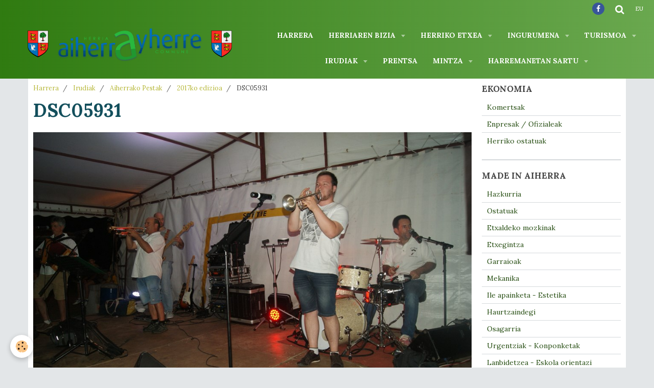

--- FILE ---
content_type: text/html; charset=UTF-8
request_url: http://www.ayherre.fr/eu/album/aiherrako-pestak/2017ko-edizioa/dsc05931.html
body_size: 46297
content:
    <!DOCTYPE html>
<html lang="eu">
    <head>
        <title>DSC05931</title>
        <meta name="theme-color" content="#307B11">
        <meta name="msapplication-navbutton-color" content="#307B11">
        <meta name="apple-mobile-web-app-capable" content="yes">
        <meta name="apple-mobile-web-app-status-bar-style" content="black-translucent">

        <!-- pretty / creative -->
<meta http-equiv="Content-Type" content="text/html; charset=utf-8">
<!--[if IE]>
<meta http-equiv="X-UA-Compatible" content="IE=edge">
<![endif]-->
<meta name="viewport" content="width=device-width, initial-scale=1, maximum-scale=1.0, user-scalable=no">
<meta name="msapplication-tap-highlight" content="no">
  <link rel="image_src" href="http://www.ayherre.fr/medias/album/dsc05931.jpg" />
  <meta property="og:image" content="http://www.ayherre.fr/medias/album/dsc05931.jpg" />
  <link href="//www.ayherre.fr/eu/themes/designlines/bottomsite/index.css?v=1767348470" rel="stylesheet">
  <link rel="canonical" href="http://www.ayherre.fr/eu/album/aiherrako-pestak/2017ko-edizioa/dsc05931.html">
<meta name="generator" content="e-monsite (e-monsite.com)">

<link rel="icon" href="http://www.ayherre.fr/medias/site/favicon/favicon-01.png">







                
                                    
                
                                    
                                                                                                                                                                                                                                                                                        
            <link href="https://fonts.googleapis.com/css?family=Lora:400,700%7CPlayfair%20Display:400,700&display=swap" rel="stylesheet">
        
        <link href="https://maxcdn.bootstrapcdn.com/font-awesome/4.7.0/css/font-awesome.min.css" rel="stylesheet">
                <link href="//www.ayherre.fr/themes/combined.css?v=6_1665404070_1008" rel="stylesheet">
        
        <!-- EMS FRAMEWORK -->
        <script src="//www.ayherre.fr/medias/static/themes/ems_framework/js/jquery.min.js"></script>
        <!-- HTML5 shim and Respond.js for IE8 support of HTML5 elements and media queries -->
        <!--[if lt IE 9]>
        <script src="//www.ayherre.fr/medias/static/themes/ems_framework/js/html5shiv.min.js"></script>
        <script src="//www.ayherre.fr/medias/static/themes/ems_framework/js/respond.min.js"></script>
        <![endif]-->
                <script src="//www.ayherre.fr/medias/static/themes/ems_framework/js/ems-framework.min.js?v=738"></script>
                <script src="http://www.ayherre.fr/eu/themes/content.js?v=6_1665404070_1008&lang=eu"></script>

            <script src="//www.ayherre.fr/medias/static/js/rgpd-cookies/jquery.rgpd-cookies.js?v=738"></script>
    <script>
                                    $(document).ready(function() {
            $.RGPDCookies({
                theme: 'ems_framework',
                site: 'www.ayherre.fr',
                privacy_policy_link: '/eu/about/privacypolicy/',
                cookies: [{"id":null,"favicon_url":"https:\/\/ssl.gstatic.com\/analytics\/20210414-01\/app\/static\/analytics_standard_icon.png","enabled":true,"model":"google_analytics","title":"Google Analytics","short_description":"Permet d'analyser les statistiques de consultation de notre site","long_description":"Indispensable pour piloter notre site internet, il permet de mesurer des indicateurs comme l\u2019affluence, les produits les plus consult\u00e9s, ou encore la r\u00e9partition g\u00e9ographique des visiteurs.","privacy_policy_url":"https:\/\/support.google.com\/analytics\/answer\/6004245?hl=fr","slug":"google-analytics"},{"id":null,"favicon_url":"","enabled":true,"model":"addthis","title":"AddThis","short_description":"Partage social","long_description":"Nous utilisons cet outil afin de vous proposer des liens de partage vers des plateformes tiers comme Twitter, Facebook, etc.","privacy_policy_url":"https:\/\/www.oracle.com\/legal\/privacy\/addthis-privacy-policy.html","slug":"addthis"}],
                modal_title: 'Managing\u0020cookies',
                modal_description: 'deposits\u0020cookies\u0020to\u0020improve\u0020your\u0020browsing\u0020experience,\nmeasure\u0020the\u0020website\u0020audience,\u0020display\u0020personalized\u0020advertisements,\ncarry\u0020out\u0020targeted\u0020campaigns\u0020and\u0020personalize\u0020the\u0020site\u0020interface.',
                privacy_policy_label: 'Consult\u0020the\u0020privacy\u0020policy',
                check_all_label: 'Check\u0020all',
                refuse_button: 'Refuse',
                settings_button: 'Settings',
                accept_button: 'Accept',
                callback: function() {
                    // website google analytics case (with gtag), consent "on the fly"
                    if ('gtag' in window && typeof window.gtag === 'function') {
                        if (window.jsCookie.get('rgpd-cookie-google-analytics') === undefined
                            || window.jsCookie.get('rgpd-cookie-google-analytics') === '0') {
                            gtag('consent', 'update', {
                                'ad_storage': 'denied',
                                'analytics_storage': 'denied'
                            });
                        } else {
                            gtag('consent', 'update', {
                                'ad_storage': 'granted',
                                'analytics_storage': 'granted'
                            });
                        }
                    }
                }
            });
        });
    </script>
        <script async src="https://www.googletagmanager.com/gtag/js?id=G-4VN4372P6E"></script>
<script>
    window.dataLayer = window.dataLayer || [];
    function gtag(){dataLayer.push(arguments);}
    
    gtag('consent', 'default', {
        'ad_storage': 'denied',
        'analytics_storage': 'denied'
    });
    
    gtag('js', new Date());
    gtag('config', 'G-4VN4372P6E');
</script>

        
    <!-- Global site tag (gtag.js) -->
        <script async src="https://www.googletagmanager.com/gtag/js?id=UA-53536726-1"></script>
        <script>
        window.dataLayer = window.dataLayer || [];
        function gtag(){dataLayer.push(arguments);}

gtag('consent', 'default', {
            'ad_storage': 'denied',
            'analytics_storage': 'denied'
        });
        gtag('set', 'allow_ad_personalization_signals', false);
                gtag('js', new Date());
        gtag('config', 'UA-53536726-1');
    </script>

        <style>
        #overlay{position:fixed;top:0;left:0;width:100vw;height:100vh;z-index:1001}
                                #overlay.loader{display:-webkit-flex;display:flex;-webkit-justify-content:center;justify-content:center;-webkit-align-items:center;align-items:center;background-color:#D5D9DC;opacity:1}#overlay.stop div{animation-play-state:paused}
                        .loader-ellipsis{display:inline-block;position:relative;width:64px;height:64px}.loader-ellipsis div{position:absolute;top:27px;width:11px;height:11px;border-radius:50%;background-color:#38761D;animation-timing-function:cubic-bezier(0,1,1,0)}.loader-ellipsis div:nth-child(1){left:6px;animation:loader-ellipsis1 .6s infinite}.loader-ellipsis div:nth-child(2){left:6px;animation:loader-ellipsis2 .6s infinite}.loader-ellipsis div:nth-child(3){left:26px;animation:loader-ellipsis2 .6s infinite}.loader-ellipsis div:nth-child(4){left:45px;animation:loader-ellipsis3 .6s infinite}@keyframes loader-ellipsis1{0%{transform:scale(0)}100%{transform:scale(1)}}@keyframes loader-ellipsis3{0%{transform:scale(1)}100%{transform:scale(0)}}@keyframes loader-ellipsis2{0%{transform:translate(0,0)}100%{transform:translate(19px,0)}}
                            </style>
        <script type="application/ld+json">
    {
        "@context" : "https://schema.org/",
        "@type" : "WebSite",
        "name" : "AIHERRA.eus",
        "url" : "http://www.ayherre.fr/eu/"
    }
</script>
            </head>
    <body id="album_run_aiherrako-pestak_2017ko-edizioa_dsc05931" class="galerie-ayherre fixed-bottom">
        
                <div id="overlay" class="loader">
            <div class="loader-ellipsis">
                <div></div><div></div><div></div><div></div>
            </div>
        </div>
                        <!-- HEADER -->
        <header id="header" class="navbar" data-fixed="true" data-margin-top="false" data-margin-bottom="false">
            <div id="header-main" data-padding="true">
                                                                            <!-- header -->
                <a class="brand" href="http://www.ayherre.fr/eu/" data-appearance="horizontal">
                                        <img src="http://www.ayherre.fr/medias/site/logos/logo-aiherrayherre.png" alt="AIHERRA.eus" class="brand-logo">
                                                        </a>
                
                                <nav id="menu" class="collapse">
                                                                        <ul class="nav navbar-nav">
                    <li>
                <a href="http://www.ayherre.fr/eu/">
                                        Harrera
                </a>
                            </li>
                    <li class="subnav">
                <a href="http://www.ayherre.fr/eu/aiherrayherre/aiherra-ezagutu/" class="subnav-toggle" data-toggle="subnav" data-animation="slide">
                                        Herriaren bizia
                </a>
                                    <ul class="nav subnav-menu">
                                                    <li>
                                <a href="http://www.ayherre.fr/eu/aiherrayherre/aiherra-ezagutu/historikoa.html">
                                    Gure herria
                                </a>
                                                            </li>
                                                    <li>
                                <a href="http://www.ayherre.fr/eu/aiherrayherre/aiherra-ezagutu/eskola-haurtzaroa.html">
                                    Herriko eskolak
                                </a>
                                                            </li>
                                                    <li>
                                <a href="http://www.ayherre.fr/eu/aiherrayherre/aiherra-ezagutu/laborantza.html">
                                    Laborantza
                                </a>
                                                            </li>
                                                    <li>
                                <a href="http://www.ayherre.fr/eu/aiherrayherre/aiherra-ezagutu/herriko-elkarteak.html">
                                    Herriko elkarteak
                                </a>
                                                            </li>
                                                    <li>
                                <a href="http://www.ayherre.fr/eu/aiherrayherre/aiherra-ezagutu/denen-etxea-gaztetxea-trinketa.html">
                                    Denen etxea / Trinketa
                                </a>
                                                            </li>
                                                    <li>
                                <a href="http://www.ayherre.fr/eu/aiherrayherre/aiherra-ezagutu/aiherra-antzuola-herri-harremana.html">
                                    Aiherra-Antzuola parekatzea
                                </a>
                                                            </li>
                                            </ul>
                            </li>
                    <li class="subnav">
                <a href="http://www.ayherre.fr/eu/aiherrayherre/aiherran-bizi/" class="subnav-toggle" data-toggle="subnav" data-animation="slide">
                                        Herriko Etxea
                </a>
                                    <ul class="nav subnav-menu">
                                                    <li>
                                <a href="http://www.ayherre.fr/eu/aiherrayherre/aiherran-bizi/page.html">
                                    Herriko Kontseilua
                                </a>
                                                            </li>
                                                    <li>
                                <a href="http://www.ayherre.fr/eu/aiherrayherre/aiherran-bizi/deliberoak.html">
                                    Herriko deliberoak
                                </a>
                                                            </li>
                                                    <li>
                                <a href="http://www.ayherre.fr/eu/aiherrayherre/aiherran-bizi/herriko-kontseiluko-bilkuren-bildumak.html">
                                    Herriko kontseiluko bilkurak
                                </a>
                                                            </li>
                                                    <li>
                                <a href="http://www.ayherre.fr/eu/aiherrayherre/aiherran-bizi/herriko-aldizkaria.html">
                                    Herriko aldizkariak
                                </a>
                                                            </li>
                                                    <li>
                                <a href="http://www.ayherre.fr/eu/aiherrayherre/aiherran-bizi/hirigintzako-afixatzea.html">
                                    Hirigintzako afixatzea
                                </a>
                                                            </li>
                                                    <li>
                                <a href="http://www.ayherre.fr/eu/aiherrayherre/aiherran-bizi/plu-euskaraz-1.html">
                                    Tokiko Hirigintza Planoa (PLU)
                                </a>
                                                            </li>
                                                    <li>
                                <a href="http://www.ayherre.fr/eu/aiherrayherre/aiherran-bizi/page-1.html">
                                    Administratibo desmartxak
                                </a>
                                                            </li>
                                                    <li>
                                <a href="http://www.ayherre.fr/eu/aiherrayherre/aiherran-bizi/hauteskundeko-emaitzak.html">
                                    Hauteskunde emaitzak
                                </a>
                                                            </li>
                                            </ul>
                            </li>
                    <li class="subnav">
                <a href="http://www.ayherre.fr/eu/aiherrayherre/inguramena/" class="subnav-toggle" data-toggle="subnav" data-animation="slide">
                                        Ingurumena
                </a>
                                    <ul class="nav subnav-menu">
                                                    <li>
                                <a href="http://www.ayherre.fr/eu/aiherrayherre/inguramena/page.html">
                                    Hondarkintegien tenoreak
                                </a>
                                                            </li>
                                                    <li>
                                <a href="http://www.ayherre.fr/eu/aiherrayherre/inguramena/page-1.html">
                                    Hondakinen bilketa
                                </a>
                                                            </li>
                                                    <li>
                                <a href="http://www.ayherre.fr/eu/aiherrayherre/inguramena/ondarkinak.html">
                                    Hondarkinak
                                </a>
                                                            </li>
                                                    <li>
                                <a href="http://www.ayherre.fr/eu/aiherrayherre/inguramena/garbitzea-assainissement.html">
                                    Garbitzea
                                </a>
                                                            </li>
                                                    <li>
                                <a href="http://www.ayherre.fr/eu/aiherrayherre/inguramena/hiriko-garraioen-plana.html">
                                    Hiriko Garraioen Plana
                                </a>
                                                            </li>
                                            </ul>
                            </li>
                    <li class="subnav">
                <a href="http://www.ayherre.fr/eu/aiherrayherre/aiherra-zer-ikus/" class="subnav-toggle" data-toggle="subnav" data-animation="slide">
                                        Turismoa
                </a>
                                    <ul class="nav subnav-menu">
                                                    <li>
                                <a href="http://www.ayherre.fr/eu/aiherrayherre/aiherra-zer-ikus/page-1.html">
                                    Herriko mapa
                                </a>
                                                            </li>
                                                    <li>
                                <a href="http://www.ayherre.fr/eu/aiherrayherre/aiherra-zer-ikus/zer-ikus-zer-egin.html">
                                    Zer ikusi / Zer egin
                                </a>
                                                            </li>
                                                    <li>
                                <a href="http://www.ayherre.fr/eu/aiherrayherre/gure-enpresak/ostatuak.html">
                                    Ostatuak
                                </a>
                                                            </li>
                                                    <li>
                                <a href="http://www.ayherre.fr/eu/aiherrayherre/gure-enpresak/etxaldeko-mozkinak.html">
                                    Etxaldeko mozkinak
                                </a>
                                                            </li>
                                                    <li>
                                <a href="http://www.ayherre.fr/eu/aiherrayherre/aiherra-zer-ikus/landetxeak.html">
                                    Landetxeak
                                </a>
                                                            </li>
                                            </ul>
                            </li>
                    <li class="subnav">
                <a href="http://www.ayherre.fr/eu/album/" class="subnav-toggle" data-toggle="subnav" data-animation="slide">
                                        Irudiak
                </a>
                                    <ul class="nav subnav-menu">
                                                    <li>
                                <a href="http://www.ayherre.fr/eu/album/herriaren-argazkiak/">
                                    Herriaren argazkiak
                                </a>
                                                            </li>
                                                    <li>
                                <a href="http://www.ayherre.fr/eu/album/lehengo-aiherra/">
                                    Lehengo Aiherra
                                </a>
                                                            </li>
                                                    <li class="subnav">
                                <a href="http://www.ayherre.fr/eu/album/aiherrako-pestak/" class="subnav-toggle" data-toggle="subnav" data-animation="slide">
                                    Aiherrako Pestak
                                </a>
                                                                    <ul class="nav subnav-menu">
                                                                                    <li>
                                                <a href="http://www.ayherre.fr/eu/album/aiherrako-pestak/2019ko-edizioa/">2019ko edizioa</a>
                                            </li>
                                                                                    <li>
                                                <a href="http://www.ayherre.fr/eu/album/aiherrako-pestak/2018ko-edizioa/">2018ko edizioa</a>
                                            </li>
                                                                                    <li>
                                                <a href="http://www.ayherre.fr/eu/album/aiherrako-pestak/2017ko-edizioa/">2017ko edizioa</a>
                                            </li>
                                                                                    <li>
                                                <a href="http://www.ayherre.fr/eu/album/aiherrako-pestak/2016-edizioa/">2016ko edizioa</a>
                                            </li>
                                                                                    <li>
                                                <a href="http://www.ayherre.fr/eu/album/aiherrako-pestak/2015ko-edizioa/">2015ko edizioa</a>
                                            </li>
                                                                                    <li>
                                                <a href="http://www.ayherre.fr/eu/album/aiherrako-pestak/2014ko-edizioa/">2014ko edizioa</a>
                                            </li>
                                                                                    <li>
                                                <a href="http://www.ayherre.fr/eu/album/aiherrako-pestak/2013ko-edizioa/">2013ko edizioa</a>
                                            </li>
                                                                            </ul>
                                                            </li>
                                                    <li>
                                <a href="http://www.ayherre.fr/eu/album/aiherra-gainetik-ikusia/">
                                    Aiherra gainetik ikusia
                                </a>
                                                            </li>
                                                    <li class="subnav">
                                <a href="http://www.ayherre.fr/eu/album/aiherra-antzuola/" class="subnav-toggle" data-toggle="subnav" data-animation="slide">
                                    Aiherra-Antzuola
                                </a>
                                                                    <ul class="nav subnav-menu">
                                                                                    <li>
                                                <a href="http://www.ayherre.fr/eu/album/aiherra-antzuola/aiherra-antzuola-30-urte-2014ko-iraila-azaroa/">Aiherra-Antzuola 30 urte</a>
                                            </li>
                                                                                    <li>
                                                <a href="http://www.ayherre.fr/eu/album/aiherra-antzuola/aiherra-antzuola-25-urte-2009-10-11/">Aiherra-Antzuola 25 urte</a>
                                            </li>
                                                                                    <li>
                                                <a href="http://www.ayherre.fr/eu/album/aiherra-antzuola/aiherra-antzuola-20-urte-2004-10-29-30/">Aiherra-Antzuola 20 urte</a>
                                            </li>
                                                                            </ul>
                                                            </li>
                                            </ul>
                            </li>
                    <li>
                <a href="http://www.ayherre.fr/eu/aiherrayherre/herriko-memorioa/prentsa/">
                                        Prentsa
                </a>
                            </li>
                    <li class="subnav">
                <a href="http://www.ayherre.fr/eu/forum/" class="subnav-toggle" data-toggle="subnav" data-animation="slide">
                                        Mintza
                </a>
                                    <ul class="nav subnav-menu">
                                                    <li>
                                <a href="http://www.ayherre.fr/eu/forum/ostatu-eta-okindegiaren-izena/">
                                    Galdeak / Erantzunak
                                </a>
                                                            </li>
                                                    <li>
                                <a href="http://www.ayherre.fr/eu/forum/beste/">
                                    Mintzaleku libroa - Ideien kutxa
                                </a>
                                                            </li>
                                            </ul>
                            </li>
                    <li class="subnav">
                <a href="http://www.ayherre.fr/eu/contact/" class="subnav-toggle" data-toggle="subnav" data-animation="slide">
                                        Harremanetan sartu
                </a>
                                    <ul class="nav subnav-menu">
                                                    <li>
                                <a href="http://www.ayherre.fr/eu/contact/harremanetan-sartu.html">
                                    Herriko Etxeari idatzi
                                </a>
                                                            </li>
                                                    <li>
                                <a href="http://www.ayherre.fr/eu/contact/w.html">
                                    Webgunearen kudeatzaileari idatzi
                                </a>
                                                            </li>
                                                    <li>
                                <a href="http://www.ayherre.fr/eu/contact/w-1.html">
                                    Aiherra-newsletter
                                </a>
                                                            </li>
                                            </ul>
                            </li>
            </ul>

                                                            </nav>
                
                            </div>
            <div id="header-buttons" data-retract="false">
                                <button class="btn btn-link navbar-toggle header-btn" data-toggle="collapse" data-target="#menu" data-orientation="horizontal">
                    <i class="fa fa-bars fa-lg"></i>
                </button>
                
                                    <ul class="social-links-list visible-desktop">
        <li>
        <a href="https://www.facebook.com/aiherrayherre/" class="bg-facebook"><i class="fa fa-facebook"></i></a>
    </li>
    </ul>
                
                                <div class="navbar-search dropdown">
                    <button class="btn btn-link header-btn" type="button" data-toggle="dropdown">
                        <i class="fa fa-search fa-lg"></i>
                    </button>
                    <form method="get" action="http://www.ayherre.fr/eu/search/site/" class="dropdown-menu">
                        <div class="input-group">
                            <input type="text" name="q" value="" placeholder="Your search" pattern=".{3,}" required title="Only words composed of more than two characters are taken into account when searching">
                            <div class="input-group-btn">
                                <button type="submit" class="btn btn-link">
                                    <i class="fa fa-search fa-lg"></i>
                                </button>
                            </div>
                        </div>
                    </form>
                </div>
                
                                <div class="dropdown navbar-langs">
                    <button class="btn btn-link header-btn" data-toggle="dropdown" type="button">
                        eu
                    </button>
                    <ul class="dropdown-menu">
                        <li>Languages</li>
                                                <li>
                                                        <a href="//www.ayherre.fr/fr/i18n/item/album/594e33a6d38256de4468cf53">fr</a>
                                                    </li>
                                                <li class="active">
                                                        <a href="//www.ayherre.fr/eu/i18n/item/album/594e33a6d38256de4468cf53">eu</a>
                                                    </li>
                                            </ul>
                </div>
                
                            </div>
                                                    
                    </header>
        <!-- //HEADER -->

        
        <!-- WRAPPER -->
        <div id="wrapper" class="container">
            
            <!-- CONTENT -->
            <div id="content">
                <!-- MAIN -->
                <section id="main" class="sticked" data-mobile-order="2">

                                            <!-- BREADCRUMBS -->
                           <ol class="breadcrumb">
                  <li>
            <a href="http://www.ayherre.fr/eu/">Harrera</a>
        </li>
                        <li>
            <a href="http://www.ayherre.fr/eu/album/">Irudiak</a>
        </li>
                        <li>
            <a href="http://www.ayherre.fr/eu/album/aiherrako-pestak/">Aiherrako Pestak</a>
        </li>
                        <li>
            <a href="http://www.ayherre.fr/eu/album/aiherrako-pestak/2017ko-edizioa/">2017ko edizioa</a>
        </li>
                        <li class="active">
            DSC05931
         </li>
            </ol>
                        <!-- //BREADCRUMBS -->
                    
                    
                    
                                        
                                        
                                        <div class="view view-album" id="view-item" data-category="2017ko-edizioa" data-id-album="594e33a6d38256de4468cf53">
    <h1 class="view-title">DSC05931</h1>
    <div id="site-module" class="site-module" data-itemid="5364f7232c8a5c5a11103af7" data-siteid="5364f5b86cff5c5a11101df3"></div>

    

    <p class="text-center">
        <img src="http://www.ayherre.fr/medias/album/dsc05931.jpg" alt="DSC05931">
    </p>

    <ul class="category-navigation">
        <li>
                            <a href="http://www.ayherre.fr/eu/album/aiherrako-pestak/2017ko-edizioa/dsc05930.html" class="btn btn-default">
                    <i class="fa fa-angle-left fa-lg"></i>
                    <img src="http://www.ayherre.fr/medias/album/dsc05930.jpg?fx=c_80_80" width="80" alt="">
                </a>
                    </li>

        <li>
            <a href="http://www.ayherre.fr/eu/album/aiherrako-pestak/2017ko-edizioa/" class="btn btn-small btn-default">Back to category</a>
        </li>

        <li>
                            <a href="http://www.ayherre.fr/eu/album/aiherrako-pestak/2017ko-edizioa/dsc05932.html" class="btn btn-default">
                    <img src="http://www.ayherre.fr/medias/album/dsc05932.jpg?fx=c_80_80" width="80" alt="">
                    <i class="fa fa-angle-right fa-lg"></i>
                </a>
                    </li>
    </ul>

    

<div class="plugins">
               <div id="social-595777c35c2a56de3f79f708" class="plugin" data-plugin="social">
    <div class="a2a_kit a2a_kit_size_32 a2a_default_style">
        <a class="a2a_dd" href="https://www.addtoany.com/share"></a>
        <a class="a2a_button_facebook"></a>
        <a class="a2a_button_twitter"></a>
        <a class="a2a_button_email"></a>
    </div>
    <script>
        var a2a_config = a2a_config || {};
        a2a_config.onclick = 1;
        a2a_config.locale = "fr";
    </script>
    <script async src="https://static.addtoany.com/menu/page.js"></script>
</div>    
    
    </div>
</div>

                </section>
                <!-- //MAIN -->

                                <!-- SIDEBAR -->
                <aside id="sidebar" data-fixed="true" data-offset="false" data-mobile-order="1">
                    <div id="sidebar-wrapper" data-height="full">
                                                                                                                                                                                                                                    <div class="widget" data-id="widget_page_category">
                                        
<div class="widget-title">
    
            <a href="http://www.ayherre.fr/eu/aiherrayherre/ekonomia/">
        <span>
            Ekonomia
        </span>  

            </a>
        
</div>

                                        <div id="widget1" class="widget-content" data-role="widget-content">
                                            
                                                                                        
                                                                                                <ul class="nav nav-list" data-addon="pages">
              
                                <li data-category="ekonomia">
                <a href="http://www.ayherre.fr/eu/aiherrayherre/ekonomia/page-1.html">
                    Komertsak
                                    </a>
            </li>
                        <li data-category="ekonomia">
                <a href="http://www.ayherre.fr/eu/aiherrayherre/ekonomia/page.html">
                    Enpresak / Ofizialeak
                                    </a>
            </li>
                        <li data-category="ekonomia">
                <a href="http://www.ayherre.fr/eu/aiherrayherre/ekonomia/ostatuak.html">
                    Herriko ostatuak
                                    </a>
            </li>
                        </ul>
    

                                        </div>
                                    </div>
                                                                        <hr>
                                    
                                                                                                                                                                                                                                                                                                                                                                                                    <div class="widget" data-id="widget_page_category">
                                        
<div class="widget-title">
    
            <a href="http://www.ayherre.fr/eu/aiherrayherre/gure-enpresak/">
        <span>
            Made in Aiherra
        </span>  

            </a>
        
</div>

                                        <div id="widget2" class="widget-content" data-role="widget-content">
                                            
                                                                                        
                                                                                                <ul class="nav nav-list" data-addon="pages">
              
                                <li data-category="gure-enpresak">
                <a href="http://www.ayherre.fr/eu/aiherrayherre/gure-enpresak/okindegia-pastizategia-2.html">
                    Hazkurria
                                    </a>
            </li>
                        <li data-category="gure-enpresak">
                <a href="http://www.ayherre.fr/eu/aiherrayherre/gure-enpresak/ostatuak.html">
                    Ostatuak
                                    </a>
            </li>
                        <li data-category="gure-enpresak">
                <a href="http://www.ayherre.fr/eu/aiherrayherre/gure-enpresak/etxaldeko-mozkinak.html">
                    Etxaldeko mozkinak
                                    </a>
            </li>
                        <li data-category="gure-enpresak">
                <a href="http://www.ayherre.fr/eu/aiherrayherre/gure-enpresak/etxegintza.html">
                    Etxegintza
                                    </a>
            </li>
                        <li data-category="gure-enpresak">
                <a href="http://www.ayherre.fr/eu/aiherrayherre/gure-enpresak/garraioak.html">
                    Garraioak
                                    </a>
            </li>
                        <li data-category="gure-enpresak">
                <a href="http://www.ayherre.fr/eu/aiherrayherre/gure-enpresak/hegazkintza.html">
                    Mekanika
                                    </a>
            </li>
                        <li data-category="gure-enpresak">
                <a href="http://www.ayherre.fr/eu/aiherrayherre/gure-enpresak/okindegia-pastizategia-1-1.html">
                    Ile apainketa - Estetika
                                    </a>
            </li>
                        <li data-category="gure-enpresak">
                <a href="http://www.ayherre.fr/eu/aiherrayherre/gure-enpresak/haurtzaindegi.html">
                    Haurtzaindegi
                                    </a>
            </li>
                        <li data-category="gure-enpresak">
                <a href="http://www.ayherre.fr/eu/aiherrayherre/gure-enpresak/osagarria.html">
                    Osagarria
                                    </a>
            </li>
                        <li data-category="gure-enpresak">
                <a href="http://www.ayherre.fr/eu/aiherrayherre/gure-enpresak/osagarria-1.html">
                    Urgentziak - Konponketak
                                    </a>
            </li>
                        <li data-category="gure-enpresak">
                <a href="http://www.ayherre.fr/eu/aiherrayherre/gure-enpresak/lanbidetzea-eskola-orientazioa.html">
                    Lanbidetzea - Eskola orientazi
                                    </a>
            </li>
                        </ul>
    

                                        </div>
                                    </div>
                                                                        <hr>
                                    
                                                                                                                                                                                                                                                                                                                                        <div class="widget" data-id="widget_page_category">
                                        
<div class="widget-title">
    
            <a href="http://www.ayherre.fr/eu/aiherrayherre/herriko-memorioa/">
        <span>
            Herriko memorioa
        </span>  

            </a>
        
</div>

                                        <div id="widget3" class="widget-content" data-role="widget-content">
                                            
                                                                                        
                                                                                                <ul class="nav nav-list" data-addon="pages">
              
                                <li data-category="herriko-memorioa">
                <a href="http://www.ayherre.fr/eu/aiherrayherre/herriko-memorioa/argazkiak.html">
                    Argazkiak
                                    </a>
            </li>
                        <li data-category="herriko-memorioa">
                <a href="http://www.ayherre.fr/eu/aiherrayherre/herriko-memorioa/herria-1.html">
                    BERRIXKA
                                    </a>
            </li>
                        <li data-category="herriko-memorioa">
                <a href="http://www.ayherre.fr/eu/aiherrayherre/herriko-memorioa/herria.html">
                    HERRIA
                                    </a>
            </li>
                        <li data-category="herriko-memorioa">
                <a href="http://www.ayherre.fr/eu/aiherrayherre/herriko-memorioa/sud-ouest.html">
                    SUD OUEST
                                    </a>
            </li>
                        <li data-category="herriko-memorioa">
                <a href="http://www.ayherre.fr/eu/aiherrayherre/herriko-memorioa/fr3-euskal-herri-pays-basque.html">
                    Fr3 Euskal Herri Pays Basque
                                    </a>
            </li>
                        <li data-category="herriko-memorioa">
                <a href="http://www.ayherre.fr/eu/aiherrayherre/herriko-memorioa/beste-hedabideak.html">
                    Beste hedabideak
                                    </a>
            </li>
                        </ul>
    

                                        </div>
                                    </div>
                                    
                                                                                                                                                                        </div>
                </aside>
                <!-- //SIDEBAR -->
                            </div>
            <!-- //CONTENT -->
        </div>
        <!-- //WRAPPER -->

                <!-- FOOTER -->
        <footer id="footer">
                        <div class="container">
                            <div id="footer-wrapper">
                                        <!-- CUSTOMIZE AREA -->
                    <div id="bottom-site">
                                                    <div id="rows-6023b0d091ccfd3ea8e37b4f" class="rows" data-total-pages="1" data-current-page="1">
                                                            
                                                                                                                    
                        
                        
                                
                                <div class="row-container rd-1 page_1 rd-screen-width">
            	<div class="row-content">
        			                        			    <div class="row" data-role="line">

                    
                                                
                                                                        
                                                
                                                
						                                                                                    
                                        				<div data-role="cell" class="column" style="width:100%">
            					<div id="cell-5e85fc19f8ce7ea026abe4a0" class="column-content">            							<p style="text-align: center;"><span style="color: #ffffff;"></span><span style="color:#ffffff;"><span style="font-family:arial,helvetica,sans-serif;"><strong><span style="text-align: center;"><span style="text-align: center;"><span style="text-align: center;">Tous droits r&eacute;serv&eacute;s &copy; 2020-2026</span></span></span></strong></span></span><span style="color: #00ccff;"></span></p>

            						            					</div>
            				</div>
																		        			</div>
                            		</div>
                        	</div>
						</div>

                                            </div>
                    
                                    </div>

                
                                        </div>
                    </footer>
        <!-- //FOOTER -->
        
        
        
        <script src="//www.ayherre.fr/medias/static/themes/ems_framework/js/jquery.mobile.custom.min.js"></script>
        <script src="//www.ayherre.fr/medias/static/themes/ems_framework/js/jquery.zoom.min.js"></script>
        <script src="//www.ayherre.fr/medias/static/themes/ems_framework/js/imagelightbox.min.js"></script>
        <script src="http://www.ayherre.fr/eu/themes/custom.js?v=6_1665404070_1008"></script>
                <!-- CUSTOMIZE JS -->
        <script>
        // Fonction executée lors de l'utilisation du clic droit.
$(document).bind("contextmenu",function()
{
     // Si vous voulez ajouter un message d'alerte
     alert('Vous ne pouvez copier le contenu de ce site sans autorisation préalable. Veuillez contacter la mairie pour en faire la demande le cas échéant. Merci.                                                                                  Ez duzu dretxorik webgune huntan diren argazkiak kopiatzea baimenik ukan gabe. Harremanetan sar Herriko Etxearekin bestenez. Milesker.');

     // On indique au navigateur de ne pas réagir en cas de clic droit.
     return false;
});
        </script>
        
            

 
    
						 	 





                <!-- SOCIAL LINKS -->
                        
                                        
            <ul class="social-links-list fixed hidden-desktop">
        <li>
        <a href="https://www.facebook.com/aiherrayherre/" class="bg-facebook"><i class="fa fa-facebook"></i></a>
    </li>
    </ul>
        <!-- //SOCIAL LINKS -->
            </body>
</html>


--- FILE ---
content_type: text/css; charset=UTF-8
request_url: http://www.ayherre.fr/eu/themes/designlines/bottomsite/index.css?v=1767348470
body_size: 221
content:
#rows-6023b0d091ccfd3ea8e37b4f .row-container.rd-1{background-color:rgba(0,0,0,0)!important}